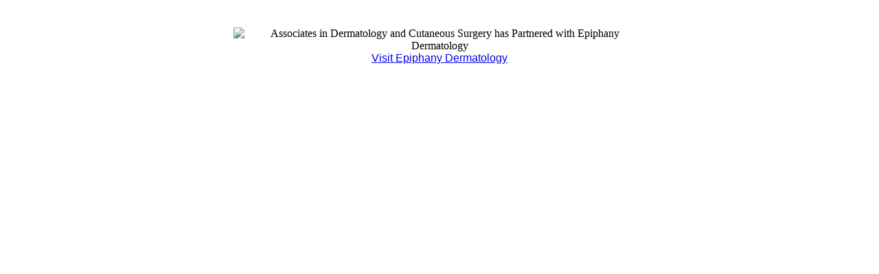

--- FILE ---
content_type: text/html; charset=UTF-8
request_url: https://www.stlderm.com/articles/general/894107-what-can-treat-large-facial-pores
body_size: 431
content:
<!DOCTYPE html>
<html lang="en">
  <head>
    <meta charset="utf-8">
    <meta http-equiv="X-UA-Compatible" content="IE=edge">
	<meta name="viewport" content="width=device-width, initial-scale=1">
    
    <title>Associates in Dermatology and Cutaneous Surgery has Partnered with Epiphany Dermatology</title>
    
</head>
<body>
    <div style="margin-top: 40px; text-align: center;"><img style="width:100%; max-width:600px;"  src="stl-derm.jpg" alt="Associates in Dermatology and Cutaneous Surgery has Partnered with Epiphany Dermatology"/></div>
    <div style="font-family: Arial; margin-top: 0px; text-align:center; padding-bottom:0px;"><a href="https://www.epiphanydermatology.com//location/chesterfield-mo/">Visit Epiphany Dermatology</a></div>
</body>
</html>

